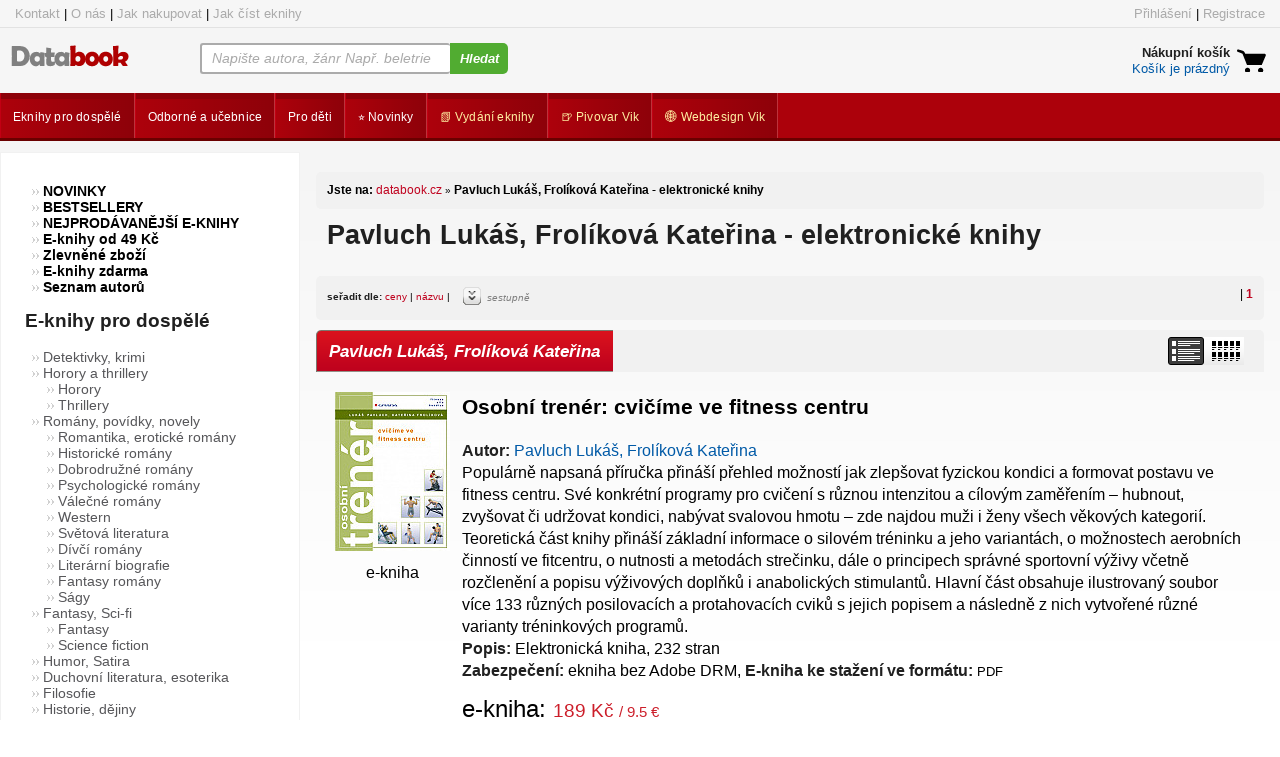

--- FILE ---
content_type: text/html; charset=UTF-8
request_url: https://www.databook.cz/pavluch-lukas-frolikova-katerina
body_size: 8061
content:
<!DOCTYPE HTML>
<html>
  <head>

      <META http-equiv="Content-Type" content="text/html; charset=utf-8">
        <title>Pavluch Lukáš, Frolíková Kateřina | elektronické knihy Databook</title>
        <meta name="robots" content='index,follow'/>
  <meta name="googlebot" content="snippet,archive" />
  <meta name="copyright" content="2012 - dosud Databook.cz - elektronické knihy" />
	<meta name="Author" content="Databook.cz, https://databook.cz, info@databook.cz"/>
    <meta name='webmaster' content='All: info@databook.cz'/>
    <meta name='category' content='elektronické knihy, e-knihy, knihkupectví'/>
    <meta name="viewport" content="width=device-width, initial-scale=1.0">
        <meta name="description" content="" >
        <meta name="keywords" content="" />
        <!--
    <link rel="stylesheet" type="text/css" href="/weby/default/obchod.css" />
    
    -->
    <link rel="stylesheet" type="text/css" href="/rur.css" />
   
    <link rel="stylesheet" type="text/css" href="/weby/databook/css/styl.css?27" >
    <link rel="stylesheet" type="text/css" href="/weby/databook/css/pi.css?2" >
    <link rel="stylesheet" type="text/css" href="/weby/databook/css/subscription-form.css" >
    <link rel="stylesheet" type="text/css" href="/weby/databook/css/custom.css" >
    <link href="//cdn-images.mailchimp.com/embedcode/classic-10_7.css" rel="stylesheet" type="text/css">

    <link rel="shortcut icon" type="image/x-icon" href="/weby/databook/favicon.ico">
    
    <script src="/js/jquery-1.7.1.min.js" type="text/javascript"></script>
    <script src="/js/jquery.lightbox-0.5.js" type="text/javascript"></script>
    <link rel="stylesheet" type="text/css" href="/js/jquery.lightbox-0.5.css" media="screen" >
    <script src="/js/obchod.js" type="text/javascript"></script>
    <!--<script src="/js/news.js" type="text/javascript"></script>-->
    <script src="/weby/databook/sio.js?21" type="text/javascript"></script>
<!--petra pridane-->
 
   <script type="text/javascript" src="/weby/databook/js/jquery.easing.1.3.js"></script>
    <script type="text/javascript" src="/weby/databook/js/jquery.cycle.all.min.js"></script>
    <script type="text/javascript" src="/weby/databook/js/jquery.coda-slider-2.0.js"></script>
    <script type="text/javascript" src="/weby/databook/js/script.js"></script>
    <script src="/admin/js/jquery-ui-1.8.2.custom.min.js" type="text/javascript" ></script>
   <script language='javascript' type='text/javascript' src='https://secure.payu.com/paygw/UTF/js/130872/55/template:3/paytype.js'></script>
        
<script type="text/javascript">

    var _gaq = _gaq || [];
  _gaq.push(['_setAccount', 'UA-27737005-1']);

  _gaq.push(['_trackPageview']);

  
  (function() {

    var ga = document.createElement('script'); ga.type = 'text/javascript'; ga.async = true;

    ga.src = ('https:' == document.location.protocol ? 'https://ssl' : 'http://www') + '.google-analytics.com/ga.js';

    var s = document.getElementsByTagName('script')[0]; s.parentNode.insertBefore(ga, s);

  })();


</script>
  <!-- marketingovy kod pro mailchimp -->
<script id="mcjs">!function(c,h,i,m,p){m=c.createElement(h),p=c.getElementsByTagName(h)[0],m.async=1,m.src=i,p.parentNode.insertBefore(m,p)}(document,"script","https://chimpstatic.com/mcjs-connected/js/users/81d1f2fa1bbf595f9f53d460b/fba55af58d700427834461c2c.js");</script>
<!-- KONEC marketingovy kod pro mailchimp -->
  </head>
  <body>

   <div id="fb-root"></div>
<script>(function(d, s, id) {
  var js, fjs = d.getElementsByTagName(s)[0];
  if (d.getElementById(id)) return;
  js = d.createElement(s); js.id = id;
  js.src = "//connect.facebook.net/cs_CZ/sdk.js#xfbml=1&version=v2.0";
  fjs.parentNode.insertBefore(js, fjs);
}(document, 'script', 'facebook-jssdk'));</script>


 
      <div id="fb-root"></div>
<script>(function(d, s, id) {
  var js, fjs = d.getElementsByTagName(s)[0];
  if (d.getElementById(id)) return;
  js = d.createElement(s); js.id = id;
  js.src = "//connect.facebook.net/cs_CZ/all.js#xfbml=1";
  fjs.parentNode.insertBefore(js, fjs);
}(document, 'script', 'facebook-jssdk'));</script>

<div class="top1">
	<div class="masterin">
		<div class="help-menu-1">
			<a href="/kontakt">Kontakt</a> |
			<a href="/o-nas">O nás</a> |
			<a href="/jak-nakupovat">Jak nakupovat</a> |
			<a href="/jak-cist-e-knihy">Jak číst eknihy</a>
		</div>
		<div class="help-menu-2">

            <a href="/profil">Přihlášení</a> | <a href="/registrace">Registrace</a>		</div>
		<div class="cleaner"> </div>
	</div>
</div>
<div class="header-container">
 <header class="top">        
  <!-- <a  href="/" title="E-knihy Databook - knihkupectví elektronickými knihami" id="logo"><img src="/weby/databook/css/img/logo.png" alt="E-knihy Databook - knihkupectví elektronickými knihami" height="25px"><span>Databook.cz: knihkupectví elektronickými knihami</span></a> -->



  <div class="logo">
  <a  href="/" title="E-knihy Databook - knihkupectví elektronickými knihami"><span></span></a>
  </div>
  <div>
		<form action="/hledani" method="get" name="hledani" onsubmit="if ($('#hledat').val()==='Napište autora, žánr Např. beletrie')$('#hledat').val('Beletrie')">
			<input class="text" type="search" value="Napište autora, žánr Např. beletrie" name="q"
                   id="hledat" onkeyup="naseptavej();"   onfocus="this.value=''">
			<input class="button-search" type="submit" value="Hledat">
      <div id="naseptavac" style="display:none;"  ></div>            
			<div class="cleaner"></div>
		</form>
     </div>

        <div class="minicart">
            <a href="/kosik" title="košík"><p class="cart"></p></a>
            <div class="imgpopis" id="minikosik" >
    
<a href="/kosik" title="Nákupní košík"><strong>Nákupní košík</strong></a> <br />
                <a href="/kosik" title="Nákupní košík"  class='m'  >Košík je prázdný</a>             
</div>
            </div>

         <p class="mobile-icons">
              <a href="/hledani" class="mobile-search"></a>
              <a href="/profil" class="mobile-user"></a>
             <!-- <a href="/registrace" class="mobile-user-plus"></a> -->
            <a href="/kosik" class="mobile-cart"></a>
        </p>
        <div class="cleaner"></div>
    </header>  	
</div>
<main>
<nav class="main">
        <ul class="cat">
            <li><a class="cat-main" href="/e-knihy-pro-dospele" title="Eknihy pro dospělé"><span>Eknihy pro dospělé</span></a></li>
            <li><a class="cat-main" href="/odborna-literatura-ucebnice" title="Odborná literatura a učebnice"><span>Odborné a učebnice</span></a></li>
            <li><a class="cat-main" href="/e-knihy-pro-deti" title="E-knihy pro děti"><span>Pro děti</span></a></li>
            <li><a class="cat-main" href="/novinky" title="/novinky"><span>⭐&nbsp;Novinky</span></a></li>
            <li><a class="cat-main" href="/jak-vydat-elektronickou-knihu" target="_blank" title="Vydání elektronické knihy"><span style="color:#ffefa2;">📗&nbsp;Vydání eknihy</span></a></li>
            <li><a class="cat-main" href="https://eshop.pivovarvik.cz" target="_blank" title="Rodinný pivovar Vik"><span style="color:#ffefa2;">🍺&nbsp;Pivovar Vik</span ></a></li>
            <li><a class="cat-main" href="https://www.lukasvik.cz" target="_blank" title="Webdesign Vik"><span style="color:#ffefa2;">🌐&nbsp;Webdesign Vik</span></a></li>
            <div class="cleaner"> </div>
        </ul>
        <div class="cleaner"></div>
    </nav>

<div id="all">
<div class="columns">
  <div class="content">
    <div class="right">
      <!--<div class="rl" style="margin:10px  0 0 5px;">-->
<div class="">
 <div class="path">
        <div class="strankabox">
    <div class="levy"></div>
    <div class="text"> Jste na: <a href="/">databook.cz</a>
        <span>&raquo;</span> Pavluch Lukáš, Frolíková Kateřina - elektronické knihy    </div>

</div> 
       <!-- Nacházíte se: <a href="/">databook.cz</a>
        <span>&raquo;</span>        -->
 </div>
 
        <h1 class="mar">Pavluch Lukáš, Frolíková Kateřina - elektronické knihy</h1>
        <div class="oautorovi">
                </div>


                        <div class="strankabox">
                        <div class="levy"></div>
                        <div class="text">
                                           <div class="right">

                                              | <a href="?page=1" title='1' class='aktivni' >1</a>
                                      <!--         <a href="" title="1" class="aktivni">1</a> |
                                <a href="" title="2" >2</a> | <a href="" title="3" >3</a> |
                                <a href="" title="..." >...</a> |-->



                       </div>
                            <div class="orderby">
                            <span class="radit">
                                
                                <strong>seřadit dle: </strong>
                                <a href="?orderby=P.cena0" title="ceny"
                                     >ceny</a> |
                                                                                                  <a href="?orderby=P.title" title="názvu"  >názvu</a> |
                                 <!--<a href="?orderby=P.vytvoreno" title="data přidání"  >data přidání</a>-->
                            </span>
                            <span class="obrazek">
                                                                 <a href="?orderby=vytvoreno&amp;order2=asc" title="přepnout na vzestupně"  class="obr" >
                                 <img  src="/weby/databook/css/img/radit-dolu.png" alt="radit-dolu" height="18" width="18" >

                                     </a><i>sestupně</i>
                                                            </span>
                            </div>

                        </div>
              </div>
    <div class="produktbox">
         <div class="hlava">

              <ul class="karty">

                <li class="nasetipy"><div class="ruzek"></div>
                  <h2>Pavluch Lukáš, Frolíková Kateřina</h2>
               </li>

              </ul>
             <div class="listswitch typvp1">
                 <a title="přepni řazení" href="?do=prepni_vypis"></a>
             </div>
        </div>
        <div class="telo" >
            <div class="pbposuv">
                  <div class="center_xxx"></div>
                  <div class="produkt_r">
    <div class="aimagos">
        <div class="kulacare">
            <a href="/osobni-trener-cvicime-ve-fitness-centru-5382" ><img src="/data/6/gen/115x170/1554055114.706784.jpg" alt="eKniha -  Osobní trenér: cvičíme ve fitness centru"/></a>
             
            <div class="cotoje">
            e-kniha </div>
                    </div>
    </div>
    <div class="info" >
        <div></div>
        <h3><a href="/osobni-trener-cvicime-ve-fitness-centru-5382" >Osobní trenér: cvičíme ve fitness centru</a></h3>
    <strong>Autor:</strong> <a href="/pavluch-lukas-frolikova-katerina">Pavluch Lukáš, Frolíková Kateřina</a>         <div class="pretext">
            Populárně napsaná příručka přináší přehled možností jak zlepšovat fyzickou kondici a formovat postavu ve fitness centru. Své konkrétní programy pro cvičení s různou intenzitou a cílovým zaměřením – hubnout, zvyšovat či udržovat kondici, nabývat svalovou hmotu – zde najdou muži i ženy všech věkových kategorií. Teoretická část knihy přináší základní informace o silovém tréninku a jeho variantách, o možnostech aerobních činností ve fitcentru, o nutnosti a metodách strečinku, dále o principech správné sportovní výživy včetně rozčlenění a popisu výživových doplňků i anabolických stimulantů.  Hlavní část obsahuje ilustrovaný soubor více  133 různých posilovacích a protahovacích cviků s jejich popisem a následně z nich vytvořené různé varianty tréninkových programů.        </div>
           <strong>Popis:</strong> Elektronická kniha, 232 stran<br/>

        <strong>Zabezpečení:</strong> ekniha bez Adobe DRM,
        <strong>E-kniha ke stažení ve formátu:</strong>        <span class='fmt'>PDF</span>
        <div class='cen'>
            e-kniha: <span>189 Kč <span class="neb">/ 9.5 &euro;</span></span>
        </div>
  





    <div class="koupit_detail">
        <form action="" id="kosform5382" name="dokose">
            <input type="hidden" name="d" value="add" />
            <input type="hidden" name="pocetk" value="1" />
            <input type="hidden" name="sleva" value="" />
            <input type="hidden" name="mn" value="1" class="pocetKusu"/>
            <input type="hidden" name="id"  value="5382"/>
            <input type="hidden" name="koslink" value="/kosik" />
                    </form>
        
                        <a class="koupit link" onclick="doKose('#kosform5382','cena0')"></a>
                 
            
        <a class="detail" href="/osobni-trener-cvicime-ve-fitness-centru-5382"></a>
    </div>
    </div>
    <div class="cl"></div>
</div>
            </div>
        </div>
        <div class="pata"></div>
    </div>

 <div class='cl'></div>
                    <div class="strankabox bold">
                        <div class="levy"></div>
                        <div class="text">
                            <div class="right">
                            <span>další stránka</span>  </div>
                            <div class="left">
                                 <span>předchozí stránka</span>
                            </div>
                               <span class="stred">
                                   <a href="?page=1" title='1' class='aktivni' >1</a>
                                   <!--<a href="" title="1" class="aktivni">1</a> |
                                <a href="" title="2" >2</a> | <a href="" title="3" >3</a> |
                                <a href="" title="..." >...</a> |
                                <a href="" title="12" >12</a>-->
                               </span>





                        </div></div>


</div>

<div class='cl'></div>
  <div class="center alcenter">
 
 <a href="http://www.databook.cz/jak-vydat-elektronickou-knihu"><img src="/weby/databook/img/banner-selpublish.jpg" alt="Pomůžeme Vám publikovat e-knihy"/></a>
    </div>
    </div><!--right--> 
  </div>
    <div class="sidebar"  >        
    <div class="left">
        <div id="submenu12">
        

                    <ul id="subakce">
                         <li  ><a href="/novinky"   title="NOVINKY">NOVINKY</a></li> <li  ><a href="/bestsellery"   title="BESTSELLERY">BESTSELLERY</a></li> <li  ><a href="/nejprodavanejsi-e-knihy"   title="NEJPRODÁVANĚJŠÍ E-KNIHY">NEJPRODÁVANĚJŠÍ E-KNIHY</a></li> <li  ><a href="/eknihy-od-49-kc"   title="E-knihy od 49 Kč">E-knihy od 49 Kč</a></li> <li  ><a href="/sleva-na-knihy"   title="Zlevněné zboží">Zlevněné zboží</a></li> <li  ><a href="/e-knihy-zdarma"   title="E-knihy zdarma">E-knihy zdarma</a></li> <li style = 'border-bottom: none;' ><a href="/autori"   title="Seznam autorů">Seznam autorů</a></li>                         </ul>

    
   <!--left-->
  <!--Sidebar--> 

<div class='suza'><strong>E-knihy pro dospělé</strong></div>
<ul class="submenu"><li  style=' '  >
<a href="/e-knihy-pro-dospele/detektivky"  title="Detektivky, krimi">Detektivky, krimi</a>
<li  style=' '  >
<a href="/e-knihy-pro-dospele/horory-a-thrillery"  title="Horory a thrillery">Horory a thrillery</a>
<li  style=' margin-left: 45px; '  >
<a href="/e-knihy-pro-dospele/horory-a-thrillery/horory"  title="Horory">Horory</a>
<li  style=' margin-left: 45px; '  >
<a href="/e-knihy-pro-dospele/horory-a-thrillery/thrillery"  title="Thrillery">Thrillery</a>
<li  style=' '  >
<a href="/e-knihy-pro-dospele/romany-povidky"  title="Romány, povídky, novely">Romány, povídky, novely</a>
<li  style=' margin-left: 45px; '  >
<a href="/e-knihy-pro-dospele/romany-povidky/romantika-eroticke-romany"  title="Romantika, erotické romány">Romantika, erotické romány</a>
<li  style=' margin-left: 45px; '  >
<a href="/e-knihy-pro-dospele/romany-povidky/historicke-romany"  title="Historické romány">Historické romány</a>
<li  style=' margin-left: 45px; '  >
<a href="/e-knihy-pro-dospele/romany-povidky/dobrodruzne-romany"  title="Dobrodružné romány">Dobrodružné romány</a>
<li  style=' margin-left: 45px; '  >
<a href="/e-knihy-pro-dospele/romany-povidky/psychologicke-romany"  title="Psychologické romány">Psychologické romány</a>
<li  style=' margin-left: 45px; '  >
<a href="/e-knihy-pro-dospele/romany-povidky/valecne-romany"  title="Válečné romány">Válečné romány</a>
<li  style=' margin-left: 45px; '  >
<a href="/e-knihy-pro-dospele/romany-povidky/western"  title="Western">Western</a>
<li  style=' margin-left: 45px; '  >
<a href="/e-knihy-pro-dospele/romany-povidky/svetova-literatura"  title="Světová literatura">Světová literatura</a>
<li  style=' margin-left: 45px; '  >
<a href="/e-knihy-pro-dospele/romany-povidky/divci-romany"  title="Dívčí romány">Dívčí romány</a>
<li  style=' margin-left: 45px; '  >
<a href="/e-knihy-pro-dospele/romany-povidky/literarni-biografie"  title="Literární biografie">Literární biografie</a>
<li  style=' margin-left: 45px; '  >
<a href="/e-knihy-pro-dospele/romany-povidky/fantasy-romany"  title="Fantasy romány">Fantasy romány</a>
<li  style=' margin-left: 45px; '  >
<a href="/e-knihy-pro-dospele/romany-povidky/sagy"  title="Ságy">Ságy</a>
<li  style=' '  >
<a href="/e-knihy-pro-dospele/fantasy-sci-fi"  title="Fantasy, Sci-fi">Fantasy, Sci-fi</a>
<li  style=' margin-left: 45px; '  >
<a href="/e-knihy-pro-dospele/fantasy-sci-fi/fantasy"  title="Fantasy">Fantasy</a>
<li  style=' margin-left: 45px; '  >
<a href="/e-knihy-pro-dospele/fantasy-sci-fi/science-fiction"  title="Science fiction">Science fiction</a>
<li  style=' '  >
<a href="/e-knihy-pro-dospele/humor-satira"  title="Humor, Satira">Humor, Satira</a>
<li  style=' '  >
<a href="/e-knihy-pro-dospele/duchovni-literatura-esoterika"  title="Duchovní literatura, esoterika">Duchovní literatura, esoterika</a>
<li  style=' '  >
<a href="/e-knihy-pro-dospele/filosofie"  title="Filosofie">Filosofie</a>
<li  style=' '  >
<a href="/e-knihy-pro-dospele/historie-dejiny"  title="Historie, dějiny">Historie, dějiny</a>
<li  style=' '  >
<a href="/e-knihy-pro-dospele/literatura-faktu"  title="Literatura faktu">Literatura faktu</a>
<li  style=' '  >
<a href="/e-knihy-pro-dospele/beletrie"  title="Beletrie">Beletrie</a>
<li  style=' '  >
<a href="/e-knihy-pro-dospele/ekonomie-a-podnikani"  title="Ekonomie a podnikání">Ekonomie a podnikání</a>
<li  style=' '  >
<a href="/e-knihy-pro-dospele/naucne"  title="Naučná literatura">Naučná literatura</a>
<li  style=' margin-left: 45px; '  >
<a href="/e-knihy-pro-dospele/naucne/turisticky-pruvodce"  title="Turistický pruvodce">Turistický pruvodce</a>
<li  style=' margin-left: 45px; '  >
<a href="/e-knihy-pro-dospele/naucne/kucharky-napoje"  title="Kuchařky, Nápoje">Kuchařky, Nápoje</a>
<li  style=' margin-left: 45px; '  >
<a href="/e-knihy-pro-dospele/naucne/zaliby-hobby-remesla"  title="Záliby, hobby, řemesla">Záliby, hobby, řemesla</a>
<li  style=' margin-left: 45px; '  >
<a href="/e-knihy-pro-dospele/naucne/zahrada-zvirata-priroda"  title="Zahrada, zvířata, příroda">Zahrada, zvířata, příroda</a>
<li  style=' margin-left: 45px; '  >
<a href="/e-knihy-pro-dospele/naucne/vytvarne-techniky-umeni"  title="Výtvarné techniky, umění">Výtvarné techniky, umění</a>
<li  style=' '  >
<a href="/e-knihy-pro-dospele/zdravi-a-zivotni-styl"  title="Sport, fitness, zdraví a životní styl">Sport, fitness, zdraví a životní styl</a>
<li  style=' margin-left: 45px; '  >
<a href="/e-knihy-pro-dospele/zdravi-a-zivotni-styl/cestovani"  title="Cestování">Cestování</a>
<li  style=' margin-left: 45px; '  >
<a href="/e-knihy-pro-dospele/zdravi-a-zivotni-styl/sport-hry"  title="Sport, Hry">Sport, Hry</a>
<li  style=' margin-left: 45px; '  >
<a href="/e-knihy-pro-dospele/zdravi-a-zivotni-styl/partnerske-vztahy-a-sex"  title="Partnerské vztahy a sex">Partnerské vztahy a sex</a>
<li  style=' margin-left: 45px; '  >
<a href="/e-knihy-pro-dospele/zdravi-a-zivotni-styl/rady-pro-rodice"  title="Rady pro rodiče">Rady pro rodiče</a>
<li  style=' margin-left: 45px; '  >
<a href="/e-knihy-pro-dospele/zdravi-a-zivotni-styl/vyziva"  title="Výživa">Výživa</a>
<li  style=' '  >
<a href="/e-knihy-pro-dospele/vseobecne-a-ostatni"  title="Všeobecné a ostatní">Všeobecné a ostatní</a>
<li  style=' '  >
<a href="/e-knihy-pro-dospele/umeni-a-kultura"  title="Umění a kultura">Umění a kultura</a>
<li  style=' '  >
<a href="/e-knihy-pro-dospele/poezie"  title="Poezie">Poezie</a>
<li  style=' '  >
<a href="/e-knihy-pro-dospele/osobni-rozvoj"  title="Osobní rozvoj">Osobní rozvoj</a>
<li  style=' '  >
<a href="/e-knihy-pro-dospele/pocitacova-literatura"  title="Počítačová literatura">Počítačová literatura</a>
</ul><div class='suza'><strong>E-knihy pro děti</strong></div>
<ul class="submenu"><li  style=' '  >
<a href="/e-knihy-pro-deti/popularne-naucna-pro-deti"  title="Populárně naučná pro děti">Populárně naučná pro děti</a>
<li  style=' margin-left: 45px; '  >
<a href="/e-knihy-pro-deti/popularne-naucna-pro-deti/encyklopedie"  title="Encyklopedie">Encyklopedie</a>
<li  style=' margin-left: 45px; '  >
<a href="/e-knihy-pro-deti/popularne-naucna-pro-deti/omalovanky"  title="Omalovánky">Omalovánky</a>
<li  style=' margin-left: 45px; '  >
<a href="/e-knihy-pro-deti/popularne-naucna-pro-deti/pracovni-sesity-zabava"  title="Pracovní sešity, zábava">Pracovní sešity, zábava</a>
<li  style=' margin-left: 45px; '  >
<a href="/e-knihy-pro-deti/popularne-naucna-pro-deti/tvorime-s-detmi"  title="Tvoříme s dětmi">Tvoříme s dětmi</a>
<li  style=' margin-left: 45px; '  >
<a href="/e-knihy-pro-deti/popularne-naucna-pro-deti/jazyky-dvoujazycne-cteni"  title="Jazyky, dvoujazyčné čtení">Jazyky, dvoujazyčné čtení</a>
<li  style=' margin-left: 45px; '  >
<a href="/e-knihy-pro-deti/popularne-naucna-pro-deti/leporela"  title="Leporela">Leporela</a>
<li  style=' '  >
<a href="/e-knihy-pro-deti/beletrie-pro-deti"  title="Beletrie pro děti">Beletrie pro děti</a>
<li  style=' margin-left: 45px; '  >
<a href="/e-knihy-pro-deti/beletrie-pro-deti/dobrodruzstvi"  title="Dobrodružství, napětí, fantasy">Dobrodružství, napětí, fantasy</a>
<li  style=' margin-left: 45px; '  >
<a href="/e-knihy-pro-deti/beletrie-pro-deti/rikadla-basnicky"  title="Říkadla, básničky">Říkadla, básničky</a>
<li  style=' margin-left: 45px; '  >
<a href="/e-knihy-pro-deti/beletrie-pro-deti/pohadky"  title="Pohádky">Pohádky</a>
<li  style=' margin-left: 45px; '  >
<a href="/e-knihy-pro-deti/beletrie-pro-deti/pribehy-deniky"  title="Příběhy, deníky">Příběhy, deníky</a>
<li  style=' margin-left: 45px; '  >
<a href="/e-knihy-pro-deti/beletrie-pro-deti/cteni-s-poucenim"  title="Čtení s poučením">Čtení s poučením</a>
<li  style=' margin-left: 45px; '  >
<a href="/e-knihy-pro-deti/beletrie-pro-deti/komiksy"  title="Komiksy">Komiksy</a>
<li  style=' margin-left: 45px; '  >
<a href="/e-knihy-pro-deti/beletrie-pro-deti/prvni-cteni"  title="První čtení">První čtení</a>
<li  style=' '  >
<a href="/e-knihy-pro-deti/doplnkove-ucebnice"  title="Doplňkové učebnice">Doplňkové učebnice</a>
</ul><div class='suza'><strong>Odborná literatura, učebnice</strong></div>
<ul class="submenu"><li  style=' '  >
<a href="/odborna-literatura-ucebnice/medicina-zdravotnictvi"  title="Medicína, zdravotnictví">Medicína, zdravotnictví</a>
<li  style=' margin-left: 45px; '  >
<a href="/odborna-literatura-ucebnice/medicina-zdravotnictvi/psychiatrie"  title="Psychiatrie">Psychiatrie</a>
<li  style=' margin-left: 45px; '  >
<a href="/odborna-literatura-ucebnice/medicina-zdravotnictvi/chirurgie-ortopedie-traumatologie"  title="Chirurgie, ortopedie, traumatologie">Chirurgie, ortopedie, traumatologie</a>
<li  style=' margin-left: 45px; '  >
<a href="/odborna-literatura-ucebnice/medicina-zdravotnictvi/pediatrie"  title="Pediatrie">Pediatrie</a>
<li  style=' margin-left: 45px; '  >
<a href="/odborna-literatura-ucebnice/medicina-zdravotnictvi/management-jazyky"  title="Management, jazyky">Management, jazyky</a>
<li  style=' margin-left: 45px; '  >
<a href="/odborna-literatura-ucebnice/medicina-zdravotnictvi/sestra"  title="Sestra">Sestra</a>
<li  style=' margin-left: 45px; '  >
<a href="/odborna-literatura-ucebnice/medicina-zdravotnictvi/gynekologie-porodnictvi"  title="Gynekologie, porodnictví">Gynekologie, porodnictví</a>
<li  style=' margin-left: 45px; '  >
<a href="/odborna-literatura-ucebnice/medicina-zdravotnictvi/revmatologie"  title="Revmatologie">Revmatologie</a>
<li  style=' margin-left: 45px; '  >
<a href="/odborna-literatura-ucebnice/medicina-zdravotnictvi/vnitrni-lekarstvi-interna"  title="Vnitřní lékařství">Vnitřní lékařství</a>
<li  style=' margin-left: 45px; '  >
<a href="/odborna-literatura-ucebnice/medicina-zdravotnictvi/neurologie"  title="Neurologie">Neurologie</a>
<li  style=' margin-left: 45px; '  >
<a href="/odborna-literatura-ucebnice/medicina-zdravotnictvi/onkologie"  title="Onkologie">Onkologie</a>
<li  style=' margin-left: 45px; '  >
<a href="/odborna-literatura-ucebnice/medicina-zdravotnictvi/stomatologie"  title="Stomatologie">Stomatologie</a>
<li  style=' margin-left: 45px; '  >
<a href="/odborna-literatura-ucebnice/medicina-zdravotnictvi/kardiologie"  title="Kardiologie">Kardiologie</a>
<li  style=' margin-left: 45px; '  >
<a href="/odborna-literatura-ucebnice/medicina-zdravotnictvi/dermatologie"  title="Dermatologie">Dermatologie</a>
<li  style=' margin-left: 45px; '  >
<a href="/odborna-literatura-ucebnice/medicina-zdravotnictvi/gastroenterologie"  title="Gastroenterologie">Gastroenterologie</a>
<li  style=' margin-left: 45px; '  >
<a href="/odborna-literatura-ucebnice/medicina-zdravotnictvi/nefrologie"  title="Nefrologie">Nefrologie</a>
<li  style=' margin-left: 45px; '  >
<a href="/odborna-literatura-ucebnice/medicina-zdravotnictvi/ostatni-lekarske-obory"  title="Ostatní lékařské obory">Ostatní lékařské obory</a>
<li  style=' margin-left: 45px; '  >
<a href="/odborna-literatura-ucebnice/medicina-zdravotnictvi/zobrazovaci-metody"  title="Zobrazovací metody">Zobrazovací metody</a>
<li  style=' margin-left: 45px; '  >
<a href="/odborna-literatura-ucebnice/medicina-zdravotnictvi/fyziatrie-fyzioterapie"  title="Fyziatrie, fyzioterapie">Fyziatrie, fyzioterapie</a>
<li  style=' margin-left: 45px; '  >
<a href="/odborna-literatura-ucebnice/medicina-zdravotnictvi/farmacie-farmakologie"  title="Farmacie, farmakologie">Farmacie, farmakologie</a>
<li  style=' margin-left: 45px; '  >
<a href="/odborna-literatura-ucebnice/medicina-zdravotnictvi/oftalmologie-orl"  title="Oftalmologie, ORL">Oftalmologie, ORL</a>
<li  style=' margin-left: 45px; '  >
<a href="/odborna-literatura-ucebnice/medicina-zdravotnictvi/anestezie-resuscitace-emergency"  title="Anestezie, resuscitace, emergency">Anestezie, resuscitace, emergency</a>
<li  style=' margin-left: 45px; '  >
<a href="/odborna-literatura-ucebnice/medicina-zdravotnictvi/diferencialni-diagnostika-symptomy"  title="Diferenciální diagnostika, symptomy">Diferenciální diagnostika, symptomy</a>
<li  style=' margin-left: 45px; '  >
<a href="/odborna-literatura-ucebnice/medicina-zdravotnictvi/gerontologie"  title="Gerontologie">Gerontologie</a>
<li  style=' margin-left: 45px; '  >
<a href="/odborna-literatura-ucebnice/medicina-zdravotnictvi/hematologie"  title="Hematologie">Hematologie</a>
<li  style=' margin-left: 45px; '  >
<a href="/odborna-literatura-ucebnice/medicina-zdravotnictvi/interna"  title="Interna">Interna</a>
<li  style=' margin-left: 45px; '  >
<a href="/odborna-literatura-ucebnice/medicina-zdravotnictvi/metabolizmus-imunita"  title="Metabolizmus, imunita">Metabolizmus, imunita</a>
<li  style=' margin-left: 45px; '  >
<a href="/odborna-literatura-ucebnice/medicina-zdravotnictvi/ostatni-nelekarske-profese"  title="Ostatní nelékařské profese">Ostatní nelékařské profese</a>
<li  style=' margin-left: 45px; '  >
<a href="/odborna-literatura-ucebnice/medicina-zdravotnictvi/pro-humanitni-obory"  title="Pro humanitní obory">Pro humanitní obory</a>
<li  style=' margin-left: 45px; '  >
<a href="/odborna-literatura-ucebnice/medicina-zdravotnictvi/soudni-posudkove-lekarstvi"  title="Soudní, posudkové lékařství">Soudní, posudkové lékařství</a>
<li  style=' margin-left: 45px; '  >
<a href="/odborna-literatura-ucebnice/medicina-zdravotnictvi/zdravotnicky-asistent"  title="Zdravotnický asistent">Zdravotnický asistent</a>
<li  style=' margin-left: 45px; '  >
<a href="/odborna-literatura-ucebnice/medicina-zdravotnictvi/veterinarni-lekarstvi"  title="Veterinární lékařství">Veterinární lékařství</a>
<li  style=' margin-left: 45px; '  >
<a href="/odborna-literatura-ucebnice/medicina-zdravotnictvi/teoreticke-obory"  title="Teoretické obory">Teoretické obory</a>
<li  style=' '  >
<a href="/odborna-literatura-ucebnice/psychologie"  title="Psychologie">Psychologie</a>
<li  style=' '  >
<a href="/odborna-literatura-ucebnice/skola"  title="Škola">Škola</a>
<li  style=' margin-left: 45px; '  >
<a href="/odborna-literatura-ucebnice/skola/anglicky-jazyk"  title="Anglický jazyk">Anglický jazyk</a>
<li  style=' margin-left: 45px; '  >
<a href="/odborna-literatura-ucebnice/skola/lekarstvi"  title="Lékařské obory">Lékařské obory</a>
<li  style=' margin-left: 45px; '  >
<a href="/odborna-literatura-ucebnice/skola/latinsky-jazyk"  title="Latinský jazyk">Latinský jazyk</a>
<li  style=' margin-left: 45px; '  >
<a href="/odborna-literatura-ucebnice/skola/slovniky"  title="Slovníky">Slovníky</a>
<li  style=' margin-left: 45px; '  >
<a href="/odborna-literatura-ucebnice/skola/ostatni-jazyky"  title="Ostatní jazyky">Ostatní jazyky</a>
<li  style=' margin-left: 45px; '  >
<a href="/odborna-literatura-ucebnice/skola/nemecky-jazyk"  title="Německý jazyk">Německý jazyk</a>
<li  style=' '  >
<a href="/odborna-literatura-ucebnice/technika-auta-a-elektronika"  title="Technika, auta a elektronika">Technika, auta a elektronika</a>
<li  style=' '  >
<a href="/odborna-literatura-ucebnice/stavebnictvi-a-architektura"  title="Stavebnictví a architektura">Stavebnictví a architektura</a>
<li  style=' '  >
<a href="/odborna-literatura-ucebnice/spolecenske-vedy"  title="Společenské vědy">Společenské vědy</a>
<li  style=' '  >
<a href="/odborna-literatura-ucebnice/pravo-dane-ucetnictvi"  title="Právo, daně, účetnictví">Právo, daně, účetnictví</a>
</ul>
    </div>
    </div>
</main>
        <div class="cl"></div>        
            <!--topstin-->
            
            <!--main-->       
           
            <div class="cl"></div>
            <div style="background: rgb(241, 241, 241); border-top: 1px solid #e2e2e2; padding: 25px 0 5px 0;">
            <div class="tar" style="margin: 0 auto; width: 90%;">
                &copy; 2011-2026&nbsp;<a href="https://www.lukasvik.cz" target="_blank" title="Provozovatel a tvůrce webu Databook.cz a nakladatel">Lukáš Vik</a> a&nbsp;<a href="http://www.eknihyhned.cz/" target="_blank" title="Tvorba a vydání  elektronických knih">Nakladatelství&nbsp;Eknihy&nbsp;hned</a> —&nbsp;<a href="/newsletter">Sledování&nbsp;novinek</a>
              
                
                <div class="autor" style="font-size: 12px; margin: 5px 0 10px;">
                Tento web používá k poskytování služeb a analýze návštěvnosti soubory cookies. Používáním tohoto webu s tím souhlasíte. <a href="https://www.google.com/intl/cs/policies/technologies/cookies/" target="_blank">Více&nbsp;informací</a> —&nbsp;<a style="background-color:white;" href="/">Souhlasím</a> —&nbsp;<a href="/obchodni-podminky" target="_blank">Obchodní&nbsp;podmínky</a> 	<br>		<a href="/kontakt">Kontakt</a> | <a href="/o-nas">O nás</a> |
			<a href="/jak-nakupovat">Jak nakupovat</a> | <a href="/jak-cist-e-knihy">Jak číst eknihy</a>
                </div>
          </div>
            </div>
        
        
        <div id="hlaseni1" style="display:none">
            <div id="hlaseni2"></div><a id="zavsihlaseni" onclick="$('#hlaseni1').hide()">zavřít</a>
        </div> <div class="cl"></div>        
      </div>    
                     <!-- <div class="burzum">   
          <div class="buton-levy-stranou">
    <a onclick="_gaq.push(['_trackEvent', 'Zalozka', 'Click', 'Zalozka Facebook',1,true])" class="buton-levy-stranou-facebook" href="https://www.facebook.com/knihy.elektronicke" target="_blank"><span>Navštivte náš Facebook</span></a>
  </div> -->
 
 <script type="text/javascript">
//<![CDATA[
var _hwq = _hwq || [];
    _hwq.push(['setKey', '88CF59DCCB684FB3664B5A6D5B0FD839']);_hwq.push(['setTopPos', '60']);_hwq.push(['showWidget', '21']);(function() {
    var ho = document.createElement('script'); ho.type = 'text/javascript'; ho.async = true;
    ho.src = ('https:' == document.location.protocol ? 'https://ssl' : 'http://www') + '.heureka.cz/direct/i/gjs.php?n=wdgt&sak=88CF59DCCB684FB3664B5A6D5B0FD839';
    var s = document.getElementsByTagName('script')[0]; s.parentNode.insertBefore(ho, s);
})();
//]]>
</script>

              
        </div>
    </body>
</html>



--- FILE ---
content_type: image/svg+xml
request_url: https://www.databook.cz/weby/databook/css/gfx/logo-desktop.svg
body_size: 8963
content:
<?xml version="1.0" encoding="utf-8"?>
<!-- Generator: Adobe Illustrator 15.1.0, SVG Export Plug-In . SVG Version: 6.00 Build 0)  -->
<!DOCTYPE svg PUBLIC "-//W3C//DTD SVG 1.1//EN" "http://www.w3.org/Graphics/SVG/1.1/DTD/svg11.dtd">
<svg version="1.1" id="Layer_2" xmlns="http://www.w3.org/2000/svg" xmlns:xlink="http://www.w3.org/1999/xlink" x="0px" y="0px"
	 width="80px" height="17px" viewBox="0 0 80 17" enable-background="new 0 0 80 17" xml:space="preserve">
<g id="desktop">
	<path fill="#808080" d="M13.166,8.423c0,1.817-0.584,3.396-1.753,4.731c-1.033,1.193-2.483,1.822-4.351,1.883
		c-0.359,0.014-1.345,0.02-2.959,0.02c-0.303,0-0.759-0.01-1.369-0.029C2.124,15.01,1.667,15,1.365,15
		c-0.18,0-0.269-0.07-0.269-0.213c0-0.68,0.026-1.703,0.079-3.066c0.053-1.363,0.079-2.385,0.079-3.066
		c0-0.711-0.026-1.776-0.079-3.196C1.122,4.04,1.096,2.977,1.096,2.272c0-0.13,0.089-0.207,0.269-0.232
		c0.439-0.049,1.16-0.074,2.162-0.074c1.905,0,3.139,0.028,3.702,0.083c1.466,0.148,2.613,0.52,3.442,1.113
		c0.779,0.557,1.395,1.336,1.846,2.338C12.949,6.447,13.166,7.421,13.166,8.423z M9.612,8.423c0-1.045-0.313-1.898-0.937-2.561
		c-0.631-0.687-1.466-1.03-2.505-1.03c-0.953,0-1.429,0.127-1.429,0.38c0,0.365-0.006,0.914-0.019,1.647
		C4.71,7.592,4.705,8.142,4.705,8.506c0,0.359,0.006,0.898,0.019,1.619c0.012,0.721,0.019,1.264,0.019,1.629
		c0,0.266,0.495,0.398,1.484,0.398c1.07,0,1.911-0.355,2.523-1.066C9.325,10.412,9.612,9.524,9.612,8.423z"/>
	<path fill="#808080" d="M22.912,10.361c0,0.477,0.028,1.186,0.083,2.125s0.083,1.645,0.083,2.115c0,0.248-0.108,0.381-0.325,0.398
		c-0.767,0.057-1.646,0.084-2.635,0.084c-0.118,0-0.196-0.178-0.236-0.533c-0.041-0.355-0.088-0.537-0.144-0.543
		c-0.05,0.025-0.115,0.078-0.195,0.158c-0.693,0.699-1.435,1.047-2.227,1.047c-1.206,0-2.205-0.475-2.997-1.428
		c-0.749-0.891-1.123-1.955-1.123-3.191c0-1.429,0.386-2.579,1.16-3.451c0.804-0.903,1.905-1.354,3.303-1.354
		c0.971,0,1.738,0.34,2.301,1.021c0.024,0.031,0.046,0.046,0.065,0.046c0.056,0,0.119-0.15,0.19-0.45
		c0.071-0.3,0.156-0.45,0.255-0.45c0.229,0,0.665,0.065,1.308,0.195c0.612,0.124,1.051,0.229,1.317,0.315
		c0.093,0.037,0.139,0.087,0.139,0.148c0,0.025-0.009,0.09-0.028,0.195C23.011,7.928,22.912,9.113,22.912,10.361z M19.925,10.418
		c0-0.526-0.166-0.96-0.497-1.304c-0.331-0.343-0.762-0.515-1.294-0.515c-0.532,0-0.962,0.17-1.29,0.51
		c-0.328,0.34-0.492,0.776-0.492,1.309c0,0.5,0.173,0.93,0.52,1.289c0.346,0.359,0.767,0.537,1.262,0.537
		c0.525,0,0.956-0.17,1.29-0.514S19.925,10.949,19.925,10.418z"/>
	<path fill="#808080" d="M30.015,12.281c0,0.186-0.023,0.469-0.069,0.846c-0.047,0.377-0.07,0.654-0.07,0.83
		s-0.019,0.289-0.056,0.338c-0.037,0.051-0.139,0.121-0.306,0.213c-0.798,0.439-1.683,0.66-2.653,0.66
		c-1.788,0-2.681-0.684-2.681-2.051c0-0.408,0.015-1.021,0.046-1.842c0.031-0.818,0.046-1.433,0.046-1.841
		c0-0.272-0.158-0.408-0.473-0.408c-0.025,0-0.065,0-0.121,0c-0.056,0.006-0.096,0.009-0.121,0.009c-0.235,0-0.353-0.083-0.353-0.25
		c0-0.099,0.008-0.25,0.023-0.455c0.015-0.204,0.023-0.355,0.023-0.455c0-0.13-0.008-0.328-0.023-0.594
		c-0.016-0.266-0.023-0.464-0.023-0.594c0-0.124,0.198-0.191,0.594-0.204c0.223-0.006,0.343-0.068,0.362-0.186
		c0.037-0.235,0.049-0.606,0.037-1.113c-0.025-0.798-0.037-1.178-0.037-1.141c0-0.717,0.068-1.076,0.204-1.076
		c0.167,0,0.405,0.037,0.714,0.111c0.353,0.081,0.597,0.127,0.733,0.139c0.315,0.043,0.792,0.102,1.429,0.176
		c0.154,0.013,0.232,0.065,0.232,0.158c0,0.248-0.02,0.622-0.061,1.123c-0.04,0.501-0.06,0.878-0.06,1.132
		c0,0.303,0.089,0.455,0.269,0.455c0.216,0,0.544-0.009,0.983-0.028c0.439-0.019,0.77-0.028,0.993-0.028
		c0.136,0,0.204,0.046,0.204,0.139c0,0.143-0.016,0.356-0.046,0.64c-0.031,0.285-0.046,0.498-0.046,0.64
		c0,0.148,0.003,0.365,0.009,0.649c0.006,0.285,0.009,0.501,0.009,0.649c0,0.13-0.09,0.195-0.269,0.195
		c-0.124,0-0.331-0.005-0.622-0.014c-0.291-0.01-0.498-0.014-0.622-0.014H27.52c-0.093,0-0.139,0.136-0.139,0.408
		c0,0.148,0,0.368,0,0.659c0.006,0.297,0.009,0.516,0.009,0.658c0,0.52,0.059,0.879,0.176,1.076
		c0.167,0.266,0.495,0.398,0.983,0.398c0.154,0,0.376-0.035,0.663-0.105c0.288-0.072,0.49-0.107,0.608-0.107
		C29.95,12.078,30.015,12.146,30.015,12.281z"/>
	<path fill="#808080" d="M39.363,10.361c0,0.477,0.027,1.186,0.084,2.125c0.055,0.939,0.082,1.645,0.082,2.115
		c0,0.248-0.107,0.381-0.324,0.398c-0.768,0.057-1.645,0.084-2.635,0.084c-0.117,0-0.197-0.178-0.236-0.533
		c-0.041-0.355-0.088-0.537-0.145-0.543c-0.049,0.025-0.113,0.078-0.193,0.158c-0.693,0.699-1.436,1.047-2.228,1.047
		c-1.206,0-2.205-0.475-2.997-1.428c-0.749-0.891-1.123-1.955-1.123-3.191c0-1.429,0.386-2.579,1.16-3.451
		c0.804-0.903,1.905-1.354,3.303-1.354c0.971,0,1.738,0.34,2.3,1.021c0.025,0.031,0.047,0.046,0.066,0.046
		c0.055,0,0.117-0.15,0.189-0.45c0.07-0.3,0.156-0.45,0.256-0.45c0.229,0,0.664,0.065,1.307,0.195
		c0.613,0.124,1.053,0.229,1.318,0.315c0.092,0.037,0.139,0.087,0.139,0.148c0,0.025-0.01,0.09-0.027,0.195
		C39.461,7.928,39.363,9.113,39.363,10.361z M36.375,10.418c0-0.526-0.166-0.96-0.496-1.304c-0.33-0.343-0.762-0.515-1.294-0.515
		c-0.532,0-0.962,0.17-1.29,0.51c-0.328,0.34-0.492,0.776-0.492,1.309c0,0.5,0.173,0.93,0.52,1.289
		c0.346,0.359,0.767,0.537,1.262,0.537c0.525,0,0.956-0.17,1.29-0.514S36.375,10.949,36.375,10.418z"/>
	<path fill="#AF0001" d="M50.316,10.463c0,1.299-0.371,2.385-1.113,3.258c-0.793,0.928-1.826,1.391-3.1,1.391
		c-0.928,0-1.676-0.266-2.244-0.797c-0.045-0.037-0.082-0.057-0.111-0.057c-0.063,0-0.121,0.115-0.172,0.344
		c-0.053,0.229-0.117,0.355-0.191,0.381c-0.105,0.031-0.986,0.045-2.643,0.045c-0.391,0-0.586-0.07-0.586-0.213
		c0-0.018,0.006-0.064,0.02-0.139c0.123-0.984,0.186-2.857,0.186-5.622c0-2.641-0.094-4.938-0.279-6.893l-0.008-0.102
		c0-0.099,0.096-0.154,0.287-0.167c0.135-0.006,0.674-0.052,1.613-0.139c0.662-0.062,1.201-0.093,1.615-0.093
		c0.117,0,0.176,0.102,0.176,0.306c0,0.241-0.016,0.56-0.047,0.956c-0.037,0.489-0.059,0.811-0.064,0.965
		c-0.031,0.612-0.047,1.447-0.047,2.505c0,0.192,0.051,0.288,0.148,0.288c0.051,0,0.096-0.024,0.141-0.074
		c0.557-0.594,1.285-0.891,2.189-0.891c1.354,0,2.412,0.461,3.172,1.382C49.963,7.95,50.316,9.072,50.316,10.463z M46.957,10.361
		c0-0.513-0.158-0.947-0.473-1.303c-0.316-0.355-0.727-0.533-1.234-0.533c-0.52,0-0.93,0.178-1.229,0.533
		c-0.301,0.356-0.451,0.797-0.451,1.323c0,0.543,0.146,0.982,0.438,1.316c0.309,0.354,0.729,0.529,1.262,0.529
		c0.525,0,0.941-0.182,1.252-0.547C46.813,11.34,46.957,10.9,46.957,10.361z"/>
	<path fill="#AF0001" d="M59.422,10.436c0,1.41-0.432,2.555-1.295,3.434c-0.861,0.877-1.996,1.316-3.398,1.316
		c-1.361,0-2.48-0.432-3.359-1.299c-0.879-0.865-1.316-1.979-1.316-3.34c0-1.434,0.42-2.599,1.262-3.493
		c0.84-0.894,1.979-1.34,3.414-1.34c1.396,0,2.529,0.438,3.395,1.313C58.988,7.902,59.422,9.039,59.422,10.436z M56.379,10.436
		c0-0.488-0.152-0.919-0.455-1.293c-0.303-0.375-0.695-0.562-1.178-0.562c-0.488,0-0.891,0.192-1.205,0.575
		c-0.297,0.359-0.445,0.786-0.445,1.28c0,0.502,0.148,0.932,0.445,1.289c0.314,0.385,0.717,0.576,1.205,0.576
		c0.482,0,0.881-0.191,1.197-0.576C56.234,11.367,56.379,10.938,56.379,10.436z"/>
	<path fill="#AF0001" d="M68.52,10.436c0,1.41-0.432,2.555-1.295,3.434c-0.861,0.877-1.996,1.316-3.398,1.316
		c-1.361,0-2.48-0.432-3.359-1.299c-0.879-0.865-1.316-1.979-1.316-3.34c0-1.434,0.42-2.599,1.262-3.493
		c0.84-0.894,1.979-1.34,3.414-1.34c1.396,0,2.529,0.438,3.395,1.313C68.086,7.902,68.52,9.039,68.52,10.436z M65.477,10.436
		c0-0.488-0.152-0.919-0.455-1.293c-0.303-0.375-0.695-0.562-1.178-0.562c-0.488,0-0.891,0.192-1.205,0.575
		c-0.297,0.359-0.445,0.786-0.445,1.28c0,0.502,0.148,0.932,0.445,1.289c0.314,0.385,0.717,0.576,1.205,0.576
		c0.482,0,0.881-0.191,1.197-0.576C65.332,11.367,65.477,10.938,65.477,10.436z"/>
	<path fill="#AF0001" d="M79,8.942c0,1.366-0.672,2.405-2.014,3.116c-0.123,0.063-0.186,0.127-0.186,0.195
		c0,0.105,0.287,0.543,0.863,1.313c0.574,0.771,0.863,1.174,0.863,1.211c0,0.168-0.82,0.25-2.459,0.25
		c-0.631,0-0.996-0.08-1.096-0.24c-0.246-0.414-0.633-1.008-1.158-1.781c-0.031-0.037-0.588-0.08-1.67-0.131
		c0,0.193,0.002,0.498,0.008,0.92c0.006,0.42,0.01,0.732,0.01,0.936c0,0.186-0.09,0.289-0.27,0.307
		c-0.111,0.014-0.6,0.02-1.465,0.02c-0.748,0-1.186-0.014-1.309-0.037c-0.166-0.031-0.25-0.158-0.25-0.381V8.961
		c0-0.761-0.027-1.898-0.084-3.414c-0.055-1.515-0.084-2.65-0.084-3.405c0-0.148,0.084-0.226,0.252-0.232
		c0.326,0,0.818-0.006,1.475-0.019c0.172-0.012,0.473-0.049,0.9-0.111c0.377-0.056,0.674-0.083,0.891-0.083
		c0.098,0,0.148,0.09,0.148,0.269c0,0.235-0.02,0.554-0.057,0.956c-0.043,0.47-0.068,0.792-0.074,0.965
		c-0.055,1.33-0.084,2.36-0.084,3.089c0,0.173,0.021,0.263,0.066,0.269c0.055-0.037,0.129-0.105,0.223-0.204
		c0.803-0.835,1.781-1.252,2.932-1.252c1.082,0,1.941,0.248,2.578,0.742C78.65,7.081,79,7.885,79,8.942z M75.316,9.545
		c0-0.748-0.424-1.123-1.271-1.123c-0.377,0-0.779,0.143-1.205,0.427c-0.459,0.303-0.688,0.634-0.688,0.993
		c0,0.513,0.072,0.822,0.215,0.927c0.111,0.074,0.467,0.111,1.066,0.111C74.689,10.881,75.316,10.436,75.316,9.545z"/>
</g>
</svg>


--- FILE ---
content_type: application/javascript
request_url: https://www.databook.cz/weby/databook/sio.js?21
body_size: 1716
content:
function reg(obj) {
  if ($(obj).attr('checked')) {
    $("#d").val("registruj");
  } else { $("#d").val("updateUdajeObj"); }
}

function open_div(obj, name) {
  if ($(obj).attr('checked')) {
    $("#" + name).show("slow");
  } else { $("#" + name).hide("slow"); }
}

function hlaseni(kec) {
  //alert(kec);
  $("#hlaseni1").show();
  $('#hlaseni2').html(kec);
  setTimeout("zavrihlaseni()", 5000);
}

function hlaseni2(kec) {
  //alert(kec);
  $("#hlaseni1").show();
  $('#hlaseni2').html(kec);

}

function prihlaseni(kec) {
  $("#hlaseni1").show();
  $('#hlaseni2').html(kec);
  //setTimeout("zavrihlaseni",4000);
  setTimeout(uvod(), 4000);
}

function uvod() {
  window.location.href = '/';
}

function zavrihlaseni() {
  $("#hlaseni1").hide();
}

function otevriMenu(id) {
  var akt = false;
  if ($("#mb" + id).hasClass('m1aktivni')) akt = true;

  $(".menul1").removeClass("m1aktivni");

  if (!akt) $("#mb" + id).addClass('m1aktivni');

}


function validujObjednavku() {
  var a = validujInput('f_jmeno');
  var b = validujInput('f_prijmeni');
  var c = validujInput('f_ulice');
  var d = validujInput('f_obec');
  var e = validujInput('f_psc');
  var f = validujInput('email');
  //  var g=validujInput('f_tel');
  if (a && b && c && d && f) {
    return true;
  }
  $("#kosErr").show();
  $("#kosErr").html("Vyplňte prosím všechny povinné údaje.");
  return false;
}



function zkontroluj_email(adresa) {

  // if (adresa=="vas@e-mail.cz" ) return false;
  if (zkontroluj_emaildukladne(adresa)) {
    return true;
  } else {
    alert('Váš e-mail je ve špatném formátu. Prosím zadejte znovu.');
    return false;
  }
}

function zkontroluj_emaildukladne(adresa) {
  // zjištění pozice znaku @
  var pozice_zavinace = adresa.indexOf("@");
  // kontrola pravidla 1, je aspoň jeden @ v adrese?
  if (pozice_zavinace < 0)
    return false;
  // získání částí před a po znaku @
  var cast_pred_zavinacem = adresa.substring(0, pozice_zavinace);
  var cast_po_zavinaci = adresa.substring(pozice_zavinace + 1, adresa.length);
  // kontrola pravidla 1, zda tam není ještě další @
  if (cast_po_zavinaci.indexOf("@") >= 0)
    return false;
  // kontrola pravidla 2
  if (cast_pred_zavinacem.length <= 0)
    return false;
  // kontrola pravidla 3
  if (cast_po_zavinaci.length <= 0)
    return false;
  // zjištění pozice poslední tečky
  var pozice_posledni_tecky = cast_po_zavinaci.lastIndexOf(".");
  // kontrola pravidla 4
  if (pozice_posledni_tecky < 0)
    return false;
  // kolik znaků je ještě za poslední tečkou?
  var pocet_znaku_za_posledni_teckou = cast_po_zavinaci.length - pozice_posledni_tecky - 1;
  // kontrola pravidla 6
  //if (pocet_znaku_za_posledni_teckou < 2  ||  pocet_znaku_za_posledni_teckou > 3)
  //zmena kvuli jmena@neco.info
  if (pocet_znaku_za_posledni_teckou < 2)
    return false;
  // kontrola pravidla 7
  var pozice_dvou_tecek_vedle_sebe = adresa.indexOf("..");
  if (pozice_dvou_tecek_vedle_sebe >= 0)
    return false;
  // kontrola pravidla 5 u části před @
  if (cast_pred_zavinacem.charAt(0) == "." || cast_pred_zavinacem.charAt(cast_pred_zavinacem.length - 1) == ".")
    return false;
  // kontrola pravidla 5 u části po @
  if (cast_po_zavinaci.charAt(0) == "." || cast_po_zavinaci.charAt(cast_po_zavinaci.length - 1) == ".")
    return false;
  // pokud jsme se dostali až sem, vše je O.K.
  return true;
}

function prepni_boxy(idtip) {
  $('#tt4,#tt5, #tt2, #tt3, #tt1, #tt6').hide('normal');
  $('#tt' + idtip).show('normal');
  if (idtip == 1) $('#tt6').show('normal');
  $("#idtip1, #idtip2, #idtip3, #idtip4 , #idtip5, #idtip6").removeClass('act');
  $("#idtip" + idtip).addClass('act');
}

function change_idtip(id) {
  $("a.idt").removeClass('act');
  $("#nadpistip" + id).addClass('act');


  $.ajax({
    type: 'GET',
    data: { d: 'o', id: id },
    url: "ajax/nasetipy",
    success: function(retval) {
      $('#slider_area').html(retval);
    }
  });


}



function open_login_dialog(diaid) {
  $("#" + diaid).show();

  $("#" + diaid).dialog({ title: "Přihlášení" });

}



/*muze posilat primo do kose*/
function doKoseKosik(frm, doKose) {
  //alert('kuk');
  // alert($(frm).serialize());
  jQuery.ajax({
    type: 'POST',
    data: $(frm).serialize(),
    url: "/ajax/kosik.php",
    success: function(kec) {
      //    if (doKose==1){
      //       location.href="/kosik";
      //    }else{
      hlaseni2(kec);
      aktualisujMinikosik();
      //  }
    }
  });
  return false;
}


function setDoprava_d(id) {

}




$(document).ready(function() {
  $('#form_ff input').click(function() {
    $("#form_ff").submit();
  });
});
/*
function set_filtr_format(typ, val){
    jQuery.ajax({
        type: 'get',
        data: {typ:typ, val:val},
        url: "/ajax/set_filtr_format",
        success: function(kec){

        }
    });
}*/


function prihlasit_prodownload() {
  $('#dllbox').show(100);
  return false;
}


--- FILE ---
content_type: application/javascript
request_url: https://www.databook.cz/js/obchod.js
body_size: 2800
content:
 /* 
 * To change this template, choose Tools | Templates
 * and open the template in the editor.
 */

function on_newpayment_submit(){
    //console.log($('#payu_payform').serialize())
    jQuery.ajax({
        type: 'POST',
        data: $('#payu_payform').serialize(),
        url: "/payu/NewPayment",
        success: function(kec){
            //console.log(kec)
            if (isNumeric(kec)){
                $('#payu_session_id').val(kec);
		
		//test_payU();
                $('#payu_payform').submit();
            }else{
                $('#payu_err').html(kec);
            }
        }
        
   });
}

function test_payU()
{
  jQuery.ajax({
        type: 'POST',
        data: $('#payu_payform').serialize(),
        url: "/payu/petra",
        success: function(kec){
            console.log(kec)
            
        }
        
   });
}

function isNumeric(value) {
  if (value == null || !value.toString().match(/^[-]?\d*\.?\d*$/)) return false;
  return true;
}

function naseptavac()
{
	var v=$("#hledat").val();
   // alert(v);
    if (v.length>=3){
        $("#naseptavac").show();
        $("#naseptavac").html('<img src="/weby/databook/images/ld1.gif"/>');
        //alert(v);
        jQuery.ajax({
            type: 'POST',
            data: {q:v},
            url: "/ajax/naseptavac.php",
            success: function(kec){
                 $("#naseptavac").html(kec);
                 //echo kec;
                 //alert(kec);
            }
        });


    }
}

//naseptavac
function naseptavac(){
    var v=$("#hledat").val();
   // alert(v);
    if (v.length>=3){
		//alert(v)
        $("#naseptavac").show();
        $("#naseptavac").html('<img src="/weby/databook/images/ld1.gif"/>');
        //alert(v);
        jQuery.ajax({
            type: 'POST',
            data: {q:v},
            url: "/ajax/naseptavac.php",
            success: function(kec){
                 $("#naseptavac").html(kec);
                 //echo kec;
                 //alert(kec);
            }
        });


    }
}


function naseptavej(){
    v=$("#hledat").val();
   // alert(v);
    if (v.length>=3){
        $("#naseptavac").show();
        $("#naseptavac").html('<img src="/weby/databook/images/ld1.gif"/>');
        //alert(v);
        jQuery.ajax({
            type: 'POST',
            data: {q:v},
            url: "/ajax/hledani.php",
            success: function(kec){
                 $("#naseptavac").html(kec);
                 //echo kec;
                 //alert(kec);
            }
        });


    }
}

function doKose2(frm){
    jQuery.ajax({
        type: 'POST',
        data: $(frm).serialize(),
        url: "/ajax/kosik.php",
        success: function(kec){
            hlaseni( kec );
            aktualisujMinikosik();
        }
   });
   return false;
}

function doKoseObal(frm){  
    //alert('kuk');
    //alert($(frm).serialize());
    jQuery.ajax({
        type: 'POST',
        data: $(frm).serialize(),
        url: "/ajax/kosik.php",
        success: function(kec){
            hlaseni( kec );
            aktualisujMinikosik();
        }
   });
   return false;
}

function doKoseKajman(frm){  
    //alert('kuk');
    //alert($(frm).serialize());
   // alert($("#color"));
   
   
   var data=$(frm).serialize();
    //alert($(frm).serialize()+" "+barva);
   // alert(data);
    jQuery.ajax({
        type: 'POST',
        data: data,
        url: "/ajax/kosik.php",
        success: function(kec){
           //alert(kec);
            hlaseni( kec );
            aktualisujMinikosik();
        }
   });
   return false;
}

function doKoseObalBarva(frm){  
    //alert('kuk');
    //alert($(frm).serialize());
   // alert($("#color"));
   
   if (($("#color")) && ($("#color").val())){ var barva=$("#color").val();
   var data=$(frm).serialize()+"&color="+barva;}
   else{ 
   var data=$(frm).serialize()}
   
    //alert($(frm).serialize()+" "+barva);
   // alert(data);
    jQuery.ajax({
        type: 'POST',
        data: data,
        url: "/ajax/kosik.php",
        success: function(kec){
          // alert(kec);
            hlaseni( kec );
            aktualisujMinikosik();
        }
   });
   return false;
}

function doKose(frm, sloupecCeny){  
    //alert('kuk');
    //alert($(frm).serialize());
    jQuery.ajax({
        type: 'POST',
        data: $(frm).serialize()+"&slc="+sloupecCeny,
        url: "/ajax/kosik.php",
        success: function(kec){
            hlaseni( kec );
            aktualisujMinikosik();
        }
   });
   return false;
}

function doKoseParam(frm, sloupecCeny){  
    //alert(frm);
    //alert(jQuery(frm).serialize());
    jQuery.ajax({
        type: 'POST',
        data: jQuery(frm).serialize()+"&slc="+sloupecCeny,
        url: "/ajax/kosik.php",
        success: function(kec){
            hlaseni( kec );
            aktualisujMinikosik();
        }
   });
   return false;
}

/*je mozne vkladat knizky jen 1 kus*/
function doKoseBezPoctu(frm, sloupecCeny){  
    //alert('kuk');
    //alert($(frm).serialize());
    jQuery.ajax({
        type: 'POST',
        data: $(frm).serialize()+"&slc="+sloupecCeny,
        url: "/ajax/kosik.php",
        success: function(kec){
            hlaseni( kec );
            aktualisujMinikosik();
        }
   });
   return false;
}

/*muze posilat primo do kose*/
function doKoseKosik(frm, sloupecCeny, doKose){  
    //alert('kuk');
   // alert($(frm).serialize());
    jQuery.ajax({
        type: 'POST',
        data: $(frm).serialize()+"&slc="+sloupecCeny,
        url: "/ajax/kosik.php",
        success: function(kec){
            if (doKose==1){
               location.href="/kosik"; 
            }else{
            hlaseni( kec );
            aktualisujMinikosik();
            }
        }
   });
   return false;
}

function upravParametryKosik(id,sel){
    
    //alert( $("#"+sel).val());
    jQuery.ajax({
        type: 'POST',
        data: {id:id, d:'zmenaParam', val: $("#"+sel).val()},
        url: "/ajax/kosik.php",
        success: function(str){
            $("#kostable").html(str);
            aktualisujMinikosik();
        }
   });
   


}

function zmenvelikost(id){
    
    jQuery.ajax({
        type: 'POST',
        data: {id:id, d:'zmenaParamFory', val: $("#velikost"+id).val()},
        url: "/ajax/kosik.php",
        success: function(str){
         //   alert(str);
            //$("#kostable").html(str);
            //aktualisujMinikosik();
        }
   });
   


}

/* zmena mnozstvi produktu v koshikhu */
function prepocitejKosik(id){
   // alert($("#kmn"+id).val());
    jQuery.ajax({
        type: 'POST',
        data: {id:id, d:'zmenaMnozstvi', val: $("#kmn"+id).val()},
        url: "/ajax/kosik.php",
        success: function(str){
            //alert(str);
            $("#kostable").html(str);
            aktualisujMinikosik();
        }
   });
}

function smazatZKosikuKajman(id){
    jQuery.ajax({
        type: 'POST',
        data: {id:id, d:'smazZKoseKajman', val: $("#kmn"+id).val()},
        url: "/ajax/kosik.php",
        success: function(str){
            $("#kos-kajman").html(str);
            aktualisujMinikosik();
        }
   });
}

 function smazatZKosikuDatabook(id){
     jQuery.ajax({
         type: 'POST',
         data: {id:id, d:'smazZKoseDatabook', val: $("#kmn"+id).val()},
         url: "/ajax/kosik.php",
         success: function(str){
             $("#kostable").html(str);
             aktualisujMinikosik();
         }
     });
 }

function smazatZKosiku(id){
    jQuery.ajax({
        type: 'POST',
        data: {id:id, d:'smazZKose', val: $("#kmn"+id).val()},
        url: "/ajax/kosik.php",
        success: function(str){
            $("#kostable").html(str);
            aktualisujMinikosik();
        }
   });
}

function prepocitejKosikKajman(id){
   // alert($("#kmn"+id).val());
    jQuery.ajax({
        type: 'POST',
        data: {id:id, d:'zmenaMnozstviKajman', val: $("#kmn"+id).val()},
        url: "/ajax/kosik.php",
        success: function(str){
            //alert(str);
            $("#kos-kajman").html(str);
            aktualisujMinikosik();
        }
   });
}


/* zmena mnozstvi produktu v koshikhu */
function prepocitejKosikObal(id){
   // alert($("#kmn"+id).val());
    jQuery.ajax({
        type: 'POST',
        data: {id:id, d:'zmenaMnozstviObal', val: $("#kmn"+id).val()},
        url: "/ajax/kosik.php",
        success: function(str){
            //alert(str);
            $("#kostable").html(str);
            aktualisujMinikosik();
        }
   });
}

function smazatZKosikuObal(id){
    jQuery.ajax({
        type: 'POST',
        data: {id:id, d:'smazZKoseObal', val: $("#kmn"+id).val()},
        url: "/ajax/kosik.php",
        success: function(str){
            $("#kostable").html(str);
            aktualisujMinikosik();
        }
   });
}

function smazatZKosikuSchody(id){
    jQuery.ajax({
        type: 'POST',
        data: {id:id, d:'smazZKose', val: $("#kmn"+id).val()},
        url: "/ajax/kosik.php",
        success: function(str){
            $("#kostable").html(str);
            aktualisujMinikosik();
            akt_kosik_zakaznik();
        }
   });
}


function akt_kosik_zakaznik()
{
   // alert('test');
        jQuery.ajax({
        type: 'POST',
        data: {d:'aktkosik'},
        url: "/ajax/kosik.php",
        success: function(str){
           // alert(str);
            $("#kostablezakznik").html(str);
          
        }
   });
}


function aktualisuj_kosik(){

   jQuery.ajax({
        type: 'POST',
        data: {d:'aktualisuj_kosik'},
        url: "/ajax/kosik.php",
        success: function(str){
            $("#kostable").html(str);
        }
   });


}
function setDopravaObal(id, cena,title){
    
   jQuery.ajax({        
        type: 'POST',
        data: {id:id, d:'chDopravneObal', cena:cena,title:title},
        url: "/ajax/kosik.php",
        success: function(str){
            
            $("#kostable").html(str);
        }
   });
}
/* nastavi do kosiku cenu dopravy id = id dopravneho */
function setDoprava(id){
   jQuery.ajax({        
        type: 'POST',
        data: {id:id, d:'chDopravne'},
        url: "/ajax/kosik.php",
        success: function(str){
            //alert(str);
            $("#kostable").html(str);
        }
   });
}

 function setDoprava_posta(id){
     jQuery.ajax({
         type: 'POST',
         data: {id:id, d:'chDopravnePosta'},
         url: "/ajax/kosik.php",
         success: function(str){
             //alert(str);
             $("#kostable").html(str);
         }
     });
 }

/* nastavi do kosiku cenu dopravy id = id dopravneho */
function setDopravaKajman(id){
    
   jQuery.ajax({        
        type: 'POST',
        data: {id:id, d:'chDopravneK'},
        url: "/ajax/kosik.php",
        success: function(str){
            //alert(str);
            $("#kos-kajman").html(str);
        }
   });
}



function setPlatba(id){
    jQuery.ajax({        
        type: 'POST',
        data: {id:id, d:'setPlatba'},
        url: "/ajax/kosik.php",
        success: function(str){
            $("#kostable").html(str);
        }
   });
}


function reloadPlatba(id){
    if ($("#zpusob_platby").length == 0){ 
        
        return;
    } 
    jQuery.ajax({        
        type: 'GET',
        data: {id:id, d:'reloadPlatba'},
        url: "/ajax/kosik.php",
        success: function(str){
            $("#zpusob_platby").html(str);
        }
    });
}


function aktualisujMinikosik(){
   jQuery.ajax({
        type: 'GET',
        data: {d:'minikos'},
        url: "/ajax/kosik.php",
        success: function(str){
            //alert(str);
            jQuery("#minikosik").html(str);
        }
   });


}

function validujInput2(id){
   
    if ($("#"+id).val()==""){     
        $("#"+id).removeClass("text");
        $("#"+id).addClass("text inputError");
        return false;
    }else {
        $("#"+id).removeClass("text inputError");
         $("#"+id).removeClass("text");
    }
    return true;
}

function validujInput(id){
   var val=$("#"+id).val();
   
   val=$.trim(val);
   
    if (val.length==0){    
        
        $("#"+id).addClass("inputError");
        return false;
    }else {
        $("#"+id).removeClass("inputError");
    }
    return true;
}

function validujObjednavku(){
     a=validujInput('f_jmeno');
     b=validujInput('f_prijmeni');
     c=validujInput('f_ulice');
     d=validujInput('f_obec');
     e=validujInput('f_psc');
     f=validujInput('email');
    if (  a && b && c && d && f ) {
        return true;
    }
    $("#kosErr").show();
    $("#kosErr").html("Vyplňte prosím všechny povinné údaje.");
    return false;
}


function validujUseraChangeDatabook()
{
    var a=validujInput('f_jmeno');
    // alert('hu2');
    var b=validujInput('f_prijmeni');
    var c=validujInput('f_ulice');
    var d=validujInput('f_obec');
    var e=validujInput('f_psc');
   
   var perr="";
   if (  a && b && c && d && e ) {
        return true;
    }
    
    $("#err").show();
    //alert("Vyplňte prosím všechny povinné údaje." +perr);
    $("#err").html("Vyplňte prosím všechny povinné údaje." +perr);
    return false;
}

function validujUsera(){
    return validujUsera(true);
}
function validujUsera(hesla){
    
    var a=validujInput('f_jmeno');
    // alert('hu2');
    var b=validujInput('f_prijmeni');
    var c=validujInput('f_ulice');
    var d=validujInput('f_obec');
    var e=validujInput('f_psc');
    var f=validujInput('email');
     var perr="";
    var h=true;
    
    //alert('hu');
     if (hesla)
     {    
     
     if ($("#p1").val().length<5 ){
         perr="<br/>Heslo musí mít minimálně 5 znaků.";
         h=false;
     }
     if ($("#p1").val()!=$("#p2").val()){        
         h=false;
         perr+="<br/>Hesla se neshodují.";
     }
     }
    if (  a && b && c && d && e && f && h) {
        return true;
    }
    
    $("#err").show();
    //alert("Vyplňte prosím všechny povinné údaje." +perr);
    $("#err").html("Vyplňte prosím všechny povinné údaje." +perr);
    return false;
}



function validujUseraDatabook(){
   
     var a=validujInput('f_jmeno');
     //alert('hu2');
     var b=validujInput('f_prijmeni');
     var c=validujInput('f_ulice');
     var d=validujInput('f_obec');
     var e=validujInput('f_psc');
     
     var f=validujInput('email');
     var perr="";
     var g=($("#emailkontr").val()==1);
     var h=true;
    if (($("#ischeckreg"))&&($("#ischeckreg").attr('checked'))){//kontrola hesla pouze kdyz se registruje
        if ($("#p1").val().length<5 ){
            perr="<br/>Heslo musí mít minimálně 5 znaků.";
            h=false;
        }
        if ($("#p1").val()!=$("#p2").val()){
            h=false;
            perr+="<br/>Hesla se neshodují.";
        }
    }
  //g=false
    
    if (  a && b && c && d && e && f && g && h) {
   // if (  a && b && c && d && e && f &&  h) {

        return true;
    }
    else{
      if (!g) {
       perr=perr+"<br />Tento e-mail již je zaregistrován. Pokud se s ním nemůžete přihlásit, zkuste si na něj nechat zaslat nové heslo.";
        // $("#"+errbox).html(strtext);
             //   if (str!='') {$("#"+errbox).show();
              // $("#emailkontr").val("");  
      } 
     /* 
        if (!g) {
         
         str="Tento e-mail již je zaregistrován. Pokud se s ním nemůžete přihlásit, zkuste si na něj nechat zaslat nové heslo.";
         $("#"+errbox).html(str);
                if (str!='') {$("#"+errbox).show();
                 $("#emailkontr").val("");  
                }
    }    
    else
    */
    
    $("#err").show();
    //alert("Vyplňte prosím všechny povinné údaje." +perr);
    $("#err").html("Vyplňte prosím všechny povinné údaje." +perr
    //+ " "+a+b+c+d+e+f+g+h
    );
    
    return false;
}
}

function kontrolaEmailu(errbox){
  jQuery("#email").change(function(){
      //alert($("#email").val());
    jQuery.ajax({
        type: 'GET',
        data: {d:'dup', email:$("#email").val()
      },
        url: "/ajax/user.php",
        success: function(str){
                
                $("#"+errbox).html(str);
                if (str!='') {$("#"+errbox).show();
                  return false;  
                }
                else {$("#"+errbox).hide();
                return true;}
            
        }
    });
  });
}




function kontrolaEmailuDatabook(errbox){
  jQuery("#email").change(function(){
     
   databookEmail(errbox);
  });
}

function databookEmail(errbox)
{
    st=jQuery.trim($("#email").val());
    $("#email").val(st);
  //   alert(st);    
    jQuery.ajax({
        type: 'GET',
        data: {d:'dup', email:st
      },
        url: "/ajax/user.php",
        success: function(str){
                
                $("#"+errbox).html(str);
                if (str!='') {
                    $("#"+errbox).show();
                    $("#emailkontr").val("0");
                }else {
                    $("#"+errbox).hide();
                    $("#emailkontr").val("1");  
                }
            
        }
    });
}




function zkus_slevovy_kod(kod){
    if (kod.length>8){
    jQuery.ajax({
        type: 'POST',
        data: {d:'slevovy_kupon', kod:kod},
        url: "/ajax/kosik.php",
        success: function(str){
            //alert(str);
           // $("#kostable").html(str);
           // aktualisujMinikosik();
           $("#slevaresult").html(str);
           aktualisuj_kosik();
        }
    });
    }
}